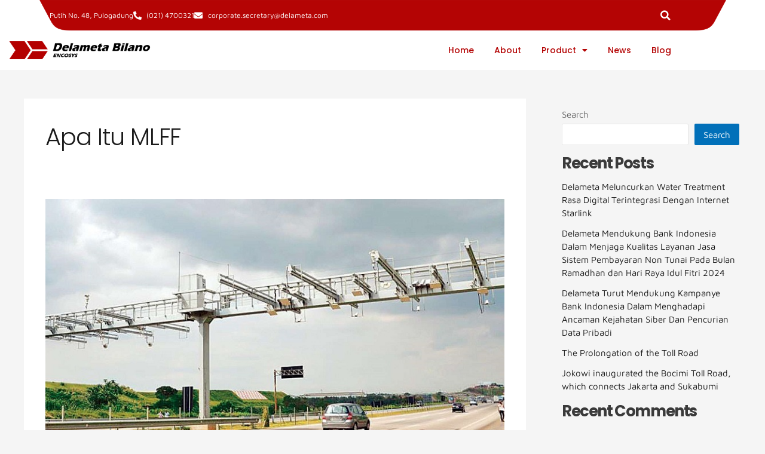

--- FILE ---
content_type: text/html; charset=utf-8
request_url: https://www.google.com/recaptcha/api2/aframe
body_size: 264
content:
<!DOCTYPE HTML><html><head><meta http-equiv="content-type" content="text/html; charset=UTF-8"></head><body><script nonce="_EtAhAheTi9fr8yfwnOq2g">/** Anti-fraud and anti-abuse applications only. See google.com/recaptcha */ try{var clients={'sodar':'https://pagead2.googlesyndication.com/pagead/sodar?'};window.addEventListener("message",function(a){try{if(a.source===window.parent){var b=JSON.parse(a.data);var c=clients[b['id']];if(c){var d=document.createElement('img');d.src=c+b['params']+'&rc='+(localStorage.getItem("rc::a")?sessionStorage.getItem("rc::b"):"");window.document.body.appendChild(d);sessionStorage.setItem("rc::e",parseInt(sessionStorage.getItem("rc::e")||0)+1);localStorage.setItem("rc::h",'1768999190237');}}}catch(b){}});window.parent.postMessage("_grecaptcha_ready", "*");}catch(b){}</script></body></html>

--- FILE ---
content_type: text/css
request_url: https://delameta.com/wp-content/uploads/elementor/css/post-8.css?ver=1768981528
body_size: 13410
content:
.elementor-kit-8{--e-global-color-primary:#013383;--e-global-color-secondary:#b40404;--e-global-color-text:#666666;--e-global-color-accent:#1A1A1A;--e-global-color-0720edd:#1A1A1A;--e-global-color-469fc00:#FFFFFF;--e-global-color-10f6045:#666666;--e-global-color-e71b129:#EEEEEE;--e-global-color-1fcf8e0:#02010100;--e-global-color-03b3504:#FFFFFF1A;--e-global-color-9fd9e4c:#013383;--e-global-color-b068657:#FF0309;--e-global-color-e0e1cce:#F1F8FC;--e-global-typography-primary-font-family:"Poppins";--e-global-typography-primary-font-size:2em;--e-global-typography-primary-font-weight:600;--e-global-typography-primary-text-transform:none;--e-global-typography-primary-font-style:normal;--e-global-typography-primary-text-decoration:none;--e-global-typography-primary-letter-spacing:-3.7px;--e-global-typography-secondary-font-family:"Poppins";--e-global-typography-secondary-font-weight:600;--e-global-typography-secondary-text-transform:none;--e-global-typography-secondary-font-style:normal;--e-global-typography-secondary-text-decoration:none;--e-global-typography-secondary-letter-spacing:-1.4px;--e-global-typography-text-font-family:"Maven Pro";--e-global-typography-text-font-size:12px;--e-global-typography-text-font-weight:400;--e-global-typography-text-text-transform:none;--e-global-typography-text-font-style:normal;--e-global-typography-text-text-decoration:none;--e-global-typography-accent-font-family:"Poppins";--e-global-typography-accent-font-size:1em;--e-global-typography-accent-font-weight:600;--e-global-typography-accent-text-transform:capitalize;--e-global-typography-accent-font-style:normal;--e-global-typography-accent-text-decoration:none;--e-global-typography-764663e-font-family:"Poppins";--e-global-typography-764663e-font-size:2em;--e-global-typography-764663e-font-weight:700;--e-global-typography-764663e-text-transform:lowercase;--e-global-typography-764663e-font-style:normal;--e-global-typography-764663e-text-decoration:none;--e-global-typography-764663e-letter-spacing:-1px;--e-global-typography-170d030-font-family:"Poppins";--e-global-typography-170d030-font-size:1.7em;--e-global-typography-170d030-font-weight:700;--e-global-typography-170d030-text-transform:none;--e-global-typography-170d030-font-style:normal;--e-global-typography-170d030-text-decoration:none;--e-global-typography-170d030-line-height:0.9em;--e-global-typography-170d030-letter-spacing:-1.4px;--e-global-typography-e56442f-font-family:"Poppins";--e-global-typography-e56442f-font-size:1.4em;--e-global-typography-e56442f-font-weight:700;--e-global-typography-e56442f-text-transform:none;--e-global-typography-e56442f-font-style:normal;--e-global-typography-e56442f-text-decoration:none;--e-global-typography-e56442f-letter-spacing:-0.9px;--e-global-typography-2ad535a-font-family:"Poppins";--e-global-typography-2ad535a-font-size:1.3em;--e-global-typography-2ad535a-font-weight:700;--e-global-typography-2ad535a-text-transform:none;--e-global-typography-2ad535a-font-style:normal;--e-global-typography-2ad535a-text-decoration:none;--e-global-typography-2ad535a-letter-spacing:-1.3px;--e-global-typography-00dde0d-font-family:"Poppins";--e-global-typography-00dde0d-font-size:1.2em;--e-global-typography-00dde0d-font-weight:700;--e-global-typography-00dde0d-text-transform:none;--e-global-typography-00dde0d-font-style:normal;--e-global-typography-00dde0d-text-decoration:none;--e-global-typography-00dde0d-letter-spacing:-0.8px;--e-global-typography-cedd32a-font-family:"Poppins";--e-global-typography-cedd32a-font-size:1em;--e-global-typography-cedd32a-font-weight:800;--e-global-typography-cedd32a-text-transform:none;--e-global-typography-cedd32a-font-style:normal;--e-global-typography-cedd32a-text-decoration:none;--e-global-typography-959c2f0-font-family:"Poppins";--e-global-typography-959c2f0-font-size:12px;--e-global-typography-959c2f0-font-weight:500;--e-global-typography-959c2f0-text-transform:uppercase;--e-global-typography-959c2f0-font-style:normal;--e-global-typography-959c2f0-text-decoration:none;--e-global-typography-959c2f0-letter-spacing:0.3px;--e-global-typography-af3ae26-font-family:"Poppins";--e-global-typography-af3ae26-font-size:1.4em;--e-global-typography-af3ae26-font-weight:700;--e-global-typography-af3ae26-text-transform:capitalize;--e-global-typography-af3ae26-font-style:normal;--e-global-typography-af3ae26-text-decoration:underline;--e-global-typography-c92c12f-font-family:"Poppins";--e-global-typography-c92c12f-font-size:1em;--e-global-typography-c92c12f-font-weight:700;--e-global-typography-c92c12f-text-transform:uppercase;--e-global-typography-c92c12f-font-style:normal;--e-global-typography-c92c12f-text-decoration:underline;--e-global-typography-c3d1290-font-family:"Poppins";--e-global-typography-c3d1290-font-size:1.3em;--e-global-typography-c3d1290-font-weight:700;--e-global-typography-c3d1290-text-transform:none;--e-global-typography-c3d1290-font-style:normal;--e-global-typography-c3d1290-text-decoration:none;--e-global-typography-c3d1290-letter-spacing:-1.3px;--e-global-typography-c842bc3-font-family:"Poppins";--e-global-typography-c842bc3-font-size:1em;--e-global-typography-c842bc3-font-weight:800;--e-global-typography-c842bc3-text-transform:none;--e-global-typography-c842bc3-font-style:normal;--e-global-typography-c842bc3-text-decoration:none;--e-global-typography-8e85858-font-family:"Poppins";--e-global-typography-8e85858-font-size:1.7em;--e-global-typography-8e85858-font-weight:700;--e-global-typography-8e85858-text-transform:capitalize;--e-global-typography-8e85858-font-style:normal;--e-global-typography-8e85858-text-decoration:none;--e-global-typography-8e85858-line-height:1em;--e-global-typography-29ebc71-font-family:"Poppins";--e-global-typography-29ebc71-font-size:13px;--e-global-typography-29ebc71-font-weight:700;--e-global-typography-29ebc71-text-transform:lowercase;--e-global-typography-29ebc71-font-style:normal;--e-global-typography-29ebc71-text-decoration:none;color:var( --e-global-color-text );font-family:var( --e-global-typography-text-font-family ), Sans-serif;font-size:var( --e-global-typography-text-font-size );font-weight:var( --e-global-typography-text-font-weight );text-transform:var( --e-global-typography-text-text-transform );font-style:var( --e-global-typography-text-font-style );text-decoration:var( --e-global-typography-text-text-decoration );}.elementor-kit-8 button,.elementor-kit-8 input[type="button"],.elementor-kit-8 input[type="submit"],.elementor-kit-8 .elementor-button{background-color:var( --e-global-color-secondary );font-family:"Poppins", Sans-serif;font-size:1em;font-weight:600;text-transform:capitalize;font-style:normal;text-decoration:none;color:var( --e-global-color-469fc00 );border-style:solid;border-width:0px 0px 0px 0px;border-color:var( --e-global-color-1fcf8e0 );}.elementor-kit-8 button:hover,.elementor-kit-8 button:focus,.elementor-kit-8 input[type="button"]:hover,.elementor-kit-8 input[type="button"]:focus,.elementor-kit-8 input[type="submit"]:hover,.elementor-kit-8 input[type="submit"]:focus,.elementor-kit-8 .elementor-button:hover,.elementor-kit-8 .elementor-button:focus{background-color:var( --e-global-color-secondary );color:var( --e-global-color-469fc00 );box-shadow:4px 6px 0px 0px #151516;}.elementor-kit-8 e-page-transition{background-color:#FFBC7D;}.elementor-kit-8 a{color:var( --e-global-color-accent );}.elementor-kit-8 a:hover{color:var( --e-global-color-accent );}.elementor-kit-8 h1{color:var( --e-global-color-accent );font-family:var( --e-global-typography-764663e-font-family ), Sans-serif;font-size:var( --e-global-typography-764663e-font-size );font-weight:var( --e-global-typography-764663e-font-weight );text-transform:var( --e-global-typography-764663e-text-transform );font-style:var( --e-global-typography-764663e-font-style );text-decoration:var( --e-global-typography-764663e-text-decoration );letter-spacing:var( --e-global-typography-764663e-letter-spacing );}.elementor-kit-8 h2{color:var( --e-global-color-accent );font-family:var( --e-global-typography-170d030-font-family ), Sans-serif;font-size:var( --e-global-typography-170d030-font-size );font-weight:var( --e-global-typography-170d030-font-weight );text-transform:var( --e-global-typography-170d030-text-transform );font-style:var( --e-global-typography-170d030-font-style );text-decoration:var( --e-global-typography-170d030-text-decoration );line-height:var( --e-global-typography-170d030-line-height );letter-spacing:var( --e-global-typography-170d030-letter-spacing );}.elementor-kit-8 h3{color:var( --e-global-color-accent );font-family:var( --e-global-typography-e56442f-font-family ), Sans-serif;font-size:var( --e-global-typography-e56442f-font-size );font-weight:var( --e-global-typography-e56442f-font-weight );text-transform:var( --e-global-typography-e56442f-text-transform );font-style:var( --e-global-typography-e56442f-font-style );text-decoration:var( --e-global-typography-e56442f-text-decoration );letter-spacing:var( --e-global-typography-e56442f-letter-spacing );}.elementor-kit-8 h4{color:var( --e-global-color-accent );font-family:var( --e-global-typography-2ad535a-font-family ), Sans-serif;font-size:var( --e-global-typography-2ad535a-font-size );font-weight:var( --e-global-typography-2ad535a-font-weight );text-transform:var( --e-global-typography-2ad535a-text-transform );font-style:var( --e-global-typography-2ad535a-font-style );text-decoration:var( --e-global-typography-2ad535a-text-decoration );letter-spacing:var( --e-global-typography-2ad535a-letter-spacing );}.elementor-kit-8 h5{color:var( --e-global-color-accent );font-family:var( --e-global-typography-00dde0d-font-family ), Sans-serif;font-size:var( --e-global-typography-00dde0d-font-size );font-weight:var( --e-global-typography-00dde0d-font-weight );text-transform:var( --e-global-typography-00dde0d-text-transform );font-style:var( --e-global-typography-00dde0d-font-style );text-decoration:var( --e-global-typography-00dde0d-text-decoration );letter-spacing:var( --e-global-typography-00dde0d-letter-spacing );}.elementor-kit-8 h6{color:var( --e-global-color-accent );font-family:var( --e-global-typography-cedd32a-font-family ), Sans-serif;font-size:var( --e-global-typography-cedd32a-font-size );font-weight:var( --e-global-typography-cedd32a-font-weight );text-transform:var( --e-global-typography-cedd32a-text-transform );font-style:var( --e-global-typography-cedd32a-font-style );text-decoration:var( --e-global-typography-cedd32a-text-decoration );}.elementor-section.elementor-section-boxed > .elementor-container{max-width:1140px;}.e-con{--container-max-width:1140px;}.elementor-widget:not(:last-child){margin-block-end:20px;}.elementor-element{--widgets-spacing:20px 20px;--widgets-spacing-row:20px;--widgets-spacing-column:20px;}{}h1.entry-title{display:var(--page-title-display);}@media(max-width:1024px){.elementor-kit-8{--e-global-typography-170d030-font-size:18px;--e-global-typography-170d030-line-height:1.2em;font-size:var( --e-global-typography-text-font-size );}.elementor-kit-8 h1{font-size:var( --e-global-typography-764663e-font-size );letter-spacing:var( --e-global-typography-764663e-letter-spacing );}.elementor-kit-8 h2{font-size:var( --e-global-typography-170d030-font-size );line-height:var( --e-global-typography-170d030-line-height );letter-spacing:var( --e-global-typography-170d030-letter-spacing );}.elementor-kit-8 h3{font-size:var( --e-global-typography-e56442f-font-size );letter-spacing:var( --e-global-typography-e56442f-letter-spacing );}.elementor-kit-8 h4{font-size:var( --e-global-typography-2ad535a-font-size );letter-spacing:var( --e-global-typography-2ad535a-letter-spacing );}.elementor-kit-8 h5{font-size:var( --e-global-typography-00dde0d-font-size );letter-spacing:var( --e-global-typography-00dde0d-letter-spacing );}.elementor-kit-8 h6{font-size:var( --e-global-typography-cedd32a-font-size );}.elementor-section.elementor-section-boxed > .elementor-container{max-width:1024px;}.e-con{--container-max-width:1024px;}}@media(max-width:767px){.elementor-kit-8{--e-global-typography-764663e-font-size:28px;--e-global-typography-170d030-font-size:17px;--e-global-typography-2ad535a-font-size:30px;--e-global-typography-2ad535a-line-height:1.1em;--e-global-typography-c3d1290-font-size:12px;--e-global-typography-c842bc3-font-size:10px;--e-global-typography-8e85858-font-size:26px;font-size:var( --e-global-typography-text-font-size );}.elementor-kit-8 h1{font-size:var( --e-global-typography-764663e-font-size );letter-spacing:var( --e-global-typography-764663e-letter-spacing );}.elementor-kit-8 h2{font-size:var( --e-global-typography-170d030-font-size );line-height:var( --e-global-typography-170d030-line-height );letter-spacing:var( --e-global-typography-170d030-letter-spacing );}.elementor-kit-8 h3{font-size:var( --e-global-typography-e56442f-font-size );letter-spacing:var( --e-global-typography-e56442f-letter-spacing );}.elementor-kit-8 h4{font-size:var( --e-global-typography-2ad535a-font-size );letter-spacing:var( --e-global-typography-2ad535a-letter-spacing );}.elementor-kit-8 h5{font-size:var( --e-global-typography-00dde0d-font-size );letter-spacing:var( --e-global-typography-00dde0d-letter-spacing );}.elementor-kit-8 h6{font-size:var( --e-global-typography-cedd32a-font-size );}.elementor-section.elementor-section-boxed > .elementor-container{max-width:767px;}.e-con{--container-max-width:767px;}}

--- FILE ---
content_type: text/css
request_url: https://delameta.com/wp-content/uploads/elementor/css/post-30.css?ver=1768981528
body_size: 9180
content:
.elementor-30 .elementor-element.elementor-element-79246ad6 > .elementor-container > .elementor-column > .elementor-widget-wrap{align-content:center;align-items:center;}.elementor-30 .elementor-element.elementor-element-79246ad6:not(.elementor-motion-effects-element-type-background), .elementor-30 .elementor-element.elementor-element-79246ad6 > .elementor-motion-effects-container > .elementor-motion-effects-layer{background-color:var( --e-global-color-469fc00 );background-image:url("https://delameta.com/wp-content/uploads/2022/10/Untitled-1.png");background-position:center center;background-repeat:no-repeat;background-size:contain;}.elementor-30 .elementor-element.elementor-element-79246ad6{transition:background 0.3s, border 0.3s, border-radius 0.3s, box-shadow 0.3s;margin-top:0px;margin-bottom:0px;padding:0px 0px 0px 0px;}.elementor-30 .elementor-element.elementor-element-79246ad6 > .elementor-background-overlay{transition:background 0.3s, border-radius 0.3s, opacity 0.3s;}.elementor-30 .elementor-element.elementor-element-44d77e8 > .elementor-element-populated{margin:0px 0px 0px 0px;--e-column-margin-right:0px;--e-column-margin-left:0px;padding:16px 16px 16px 16px;}.elementor-30 .elementor-element.elementor-element-49391c9 .elementor-icon-list-icon i{color:var( --e-global-color-469fc00 );transition:color 0.3s;}.elementor-30 .elementor-element.elementor-element-49391c9 .elementor-icon-list-icon svg{fill:var( --e-global-color-469fc00 );transition:fill 0.3s;}.elementor-30 .elementor-element.elementor-element-49391c9{--e-icon-list-icon-size:14px;--icon-vertical-offset:0px;}.elementor-30 .elementor-element.elementor-element-49391c9 .elementor-icon-list-text{color:var( --e-global-color-469fc00 );transition:color 0.3s;}.elementor-30 .elementor-element.elementor-element-c3d7816 .elementor-search-form{text-align:end;}.elementor-30 .elementor-element.elementor-element-c3d7816 .elementor-search-form__toggle{--e-search-form-toggle-size:30px;--e-search-form-toggle-color:var( --e-global-color-469fc00 );--e-search-form-toggle-background-color:#02010100;}.elementor-30 .elementor-element.elementor-element-c3d7816:not(.elementor-search-form--skin-full_screen) .elementor-search-form__container{border-radius:3px;}.elementor-30 .elementor-element.elementor-element-c3d7816.elementor-search-form--skin-full_screen input[type="search"].elementor-search-form__input{border-radius:3px;}.elementor-30 .elementor-element.elementor-element-f70b0ea > .elementor-container > .elementor-column > .elementor-widget-wrap{align-content:center;align-items:center;}.elementor-30 .elementor-element.elementor-element-f70b0ea:not(.elementor-motion-effects-element-type-background), .elementor-30 .elementor-element.elementor-element-f70b0ea > .elementor-motion-effects-container > .elementor-motion-effects-layer{background-color:var( --e-global-color-469fc00 );}.elementor-30 .elementor-element.elementor-element-f70b0ea{transition:background 0.3s, border 0.3s, border-radius 0.3s, box-shadow 0.3s;margin-top:0px;margin-bottom:0px;padding:5px 0px 5px 0px;}.elementor-30 .elementor-element.elementor-element-f70b0ea > .elementor-background-overlay{transition:background 0.3s, border-radius 0.3s, opacity 0.3s;}.elementor-30 .elementor-element.elementor-element-c66d492 > .elementor-element-populated{margin:0px 0px 0px 0px;--e-column-margin-right:0px;--e-column-margin-left:0px;padding:0px 0px 0px 0px;}.elementor-30 .elementor-element.elementor-element-7eb10d3 > .elementor-element-populated{margin:0px 0px 0px 20px;--e-column-margin-right:0px;--e-column-margin-left:20px;padding:0px 0px 0px 0px;}.elementor-30 .elementor-element.elementor-element-cc07452 > .elementor-widget-container{margin:0px 0px 0px 0px;padding:0px 0px 0px 0px;}.elementor-30 .elementor-element.elementor-element-cc07452 .elementor-menu-toggle{margin-left:auto;background-color:var( --e-global-color-secondary );}.elementor-30 .elementor-element.elementor-element-cc07452 .elementor-nav-menu .elementor-item{font-family:"Poppins", Sans-serif;font-size:14px;font-weight:500;text-transform:none;font-style:normal;text-decoration:none;}.elementor-30 .elementor-element.elementor-element-cc07452 .elementor-nav-menu--main .elementor-item{color:var( --e-global-color-secondary );fill:var( --e-global-color-secondary );padding-left:17px;padding-right:17px;padding-top:0px;padding-bottom:0px;}.elementor-30 .elementor-element.elementor-element-cc07452 .elementor-nav-menu--main .elementor-item:hover,
					.elementor-30 .elementor-element.elementor-element-cc07452 .elementor-nav-menu--main .elementor-item.elementor-item-active,
					.elementor-30 .elementor-element.elementor-element-cc07452 .elementor-nav-menu--main .elementor-item.highlighted,
					.elementor-30 .elementor-element.elementor-element-cc07452 .elementor-nav-menu--main .elementor-item:focus{color:var( --e-global-color-0720edd );fill:var( --e-global-color-0720edd );}.elementor-30 .elementor-element.elementor-element-cc07452 .elementor-nav-menu--main .elementor-item.elementor-item-active{color:var( --e-global-color-0720edd );}.elementor-30 .elementor-element.elementor-element-cc07452 .elementor-nav-menu--dropdown a, .elementor-30 .elementor-element.elementor-element-cc07452 .elementor-menu-toggle{color:var( --e-global-color-accent );fill:var( --e-global-color-accent );}.elementor-30 .elementor-element.elementor-element-cc07452 .elementor-nav-menu--dropdown{background-color:var( --e-global-color-469fc00 );}.elementor-30 .elementor-element.elementor-element-cc07452 .elementor-nav-menu--dropdown a:hover,
					.elementor-30 .elementor-element.elementor-element-cc07452 .elementor-nav-menu--dropdown a:focus,
					.elementor-30 .elementor-element.elementor-element-cc07452 .elementor-nav-menu--dropdown a.elementor-item-active,
					.elementor-30 .elementor-element.elementor-element-cc07452 .elementor-nav-menu--dropdown a.highlighted,
					.elementor-30 .elementor-element.elementor-element-cc07452 .elementor-menu-toggle:hover,
					.elementor-30 .elementor-element.elementor-element-cc07452 .elementor-menu-toggle:focus{color:var( --e-global-color-469fc00 );}.elementor-30 .elementor-element.elementor-element-cc07452 .elementor-nav-menu--dropdown a:hover,
					.elementor-30 .elementor-element.elementor-element-cc07452 .elementor-nav-menu--dropdown a:focus,
					.elementor-30 .elementor-element.elementor-element-cc07452 .elementor-nav-menu--dropdown a.elementor-item-active,
					.elementor-30 .elementor-element.elementor-element-cc07452 .elementor-nav-menu--dropdown a.highlighted{background-color:var( --e-global-color-secondary );}.elementor-30 .elementor-element.elementor-element-cc07452 .elementor-nav-menu--dropdown a.elementor-item-active{color:var( --e-global-color-469fc00 );background-color:var( --e-global-color-secondary );}.elementor-30 .elementor-element.elementor-element-cc07452 div.elementor-menu-toggle{color:var( --e-global-color-469fc00 );}.elementor-30 .elementor-element.elementor-element-cc07452 div.elementor-menu-toggle svg{fill:var( --e-global-color-469fc00 );}.elementor-theme-builder-content-area{height:400px;}.elementor-location-header:before, .elementor-location-footer:before{content:"";display:table;clear:both;}@media(max-width:1024px){.elementor-30 .elementor-element.elementor-element-79246ad6{margin-top:0px;margin-bottom:0px;padding:10px 0px 10px 10px;}.elementor-30 .elementor-element.elementor-element-f70b0ea{margin-top:0px;margin-bottom:0px;padding:10px 0px 10px 10px;}.elementor-30 .elementor-element.elementor-element-cc07452 .elementor-nav-menu--main .elementor-item{padding-left:12px;padding-right:12px;}}@media(max-width:767px){.elementor-30 .elementor-element.elementor-element-79246ad6{margin-top:0px;margin-bottom:0px;padding:10px 10px 10px 10px;z-index:1;}.elementor-30 .elementor-element.elementor-element-44d77e8{width:70%;}.elementor-30 .elementor-element.elementor-element-3276274{width:30%;}.elementor-30 .elementor-element.elementor-element-f70b0ea{margin-top:0px;margin-bottom:0px;padding:10px 10px 10px 10px;z-index:1;}.elementor-30 .elementor-element.elementor-element-c66d492{width:50%;}.elementor-30 .elementor-element.elementor-element-26df202 > .elementor-widget-container{margin:0px 0px 0px 0px;padding:0px 0px 0px 0px;}.elementor-30 .elementor-element.elementor-element-26df202{text-align:start;}.elementor-30 .elementor-element.elementor-element-7eb10d3{width:50%;}.elementor-30 .elementor-element.elementor-element-7eb10d3 > .elementor-element-populated{margin:0px 0px 0px 0px;--e-column-margin-right:0px;--e-column-margin-left:0px;padding:0px 08px 0px 0px;}.elementor-30 .elementor-element.elementor-element-cc07452{--nav-menu-icon-size:24px;}}@media(min-width:768px){.elementor-30 .elementor-element.elementor-element-44d77e8{width:61.491%;}.elementor-30 .elementor-element.elementor-element-3276274{width:38.379%;}.elementor-30 .elementor-element.elementor-element-c66d492{width:23.333%;}.elementor-30 .elementor-element.elementor-element-7eb10d3{width:76.667%;}}@media(max-width:1024px) and (min-width:768px){.elementor-30 .elementor-element.elementor-element-c66d492{width:15%;}.elementor-30 .elementor-element.elementor-element-7eb10d3{width:61%;}}

--- FILE ---
content_type: text/css
request_url: https://delameta.com/wp-content/uploads/elementor/css/post-145.css?ver=1768981528
body_size: 11686
content:
.elementor-145 .elementor-element.elementor-element-2e64e798:not(.elementor-motion-effects-element-type-background), .elementor-145 .elementor-element.elementor-element-2e64e798 > .elementor-motion-effects-container > .elementor-motion-effects-layer{background-color:var( --e-global-color-secondary );}.elementor-145 .elementor-element.elementor-element-2e64e798{transition:background 0.3s, border 0.3s, border-radius 0.3s, box-shadow 0.3s;padding:10px 0px 10px 0px;}.elementor-145 .elementor-element.elementor-element-2e64e798 > .elementor-background-overlay{transition:background 0.3s, border-radius 0.3s, opacity 0.3s;}.elementor-bc-flex-widget .elementor-145 .elementor-element.elementor-element-22f3748b.elementor-column .elementor-widget-wrap{align-items:center;}.elementor-145 .elementor-element.elementor-element-22f3748b.elementor-column.elementor-element[data-element_type="column"] > .elementor-widget-wrap.elementor-element-populated{align-content:center;align-items:center;}.elementor-145 .elementor-element.elementor-element-22f3748b.elementor-column > .elementor-widget-wrap{justify-content:center;}.elementor-145 .elementor-element.elementor-element-22f3748b > .elementor-element-populated{margin:0px 0px 0px 0px;--e-column-margin-right:0px;--e-column-margin-left:0px;padding:10px 0px 10px 0px;}.elementor-145 .elementor-element.elementor-element-16b66d89{width:auto;max-width:auto;text-align:center;}.elementor-145 .elementor-element.elementor-element-16b66d89 > .elementor-widget-container{margin:0px 014px 0px 0px;}.elementor-145 .elementor-element.elementor-element-16b66d89 .elementor-heading-title{font-weight:500;color:var( --e-global-color-469fc00 );}.elementor-145 .elementor-element.elementor-element-7a29508{width:auto;max-width:auto;--e-icon-list-icon-size:14px;--icon-vertical-offset:0px;}.elementor-145 .elementor-element.elementor-element-7a29508 > .elementor-widget-container{margin:0px 0px 0px 14px;}.elementor-145 .elementor-element.elementor-element-7a29508 .elementor-icon-list-items:not(.elementor-inline-items) .elementor-icon-list-item:not(:last-child){padding-block-end:calc(28px/2);}.elementor-145 .elementor-element.elementor-element-7a29508 .elementor-icon-list-items:not(.elementor-inline-items) .elementor-icon-list-item:not(:first-child){margin-block-start:calc(28px/2);}.elementor-145 .elementor-element.elementor-element-7a29508 .elementor-icon-list-items.elementor-inline-items .elementor-icon-list-item{margin-inline:calc(28px/2);}.elementor-145 .elementor-element.elementor-element-7a29508 .elementor-icon-list-items.elementor-inline-items{margin-inline:calc(-28px/2);}.elementor-145 .elementor-element.elementor-element-7a29508 .elementor-icon-list-items.elementor-inline-items .elementor-icon-list-item:after{inset-inline-end:calc(-28px/2);}.elementor-145 .elementor-element.elementor-element-7a29508 .elementor-icon-list-icon i{transition:color 0.3s;}.elementor-145 .elementor-element.elementor-element-7a29508 .elementor-icon-list-icon svg{transition:fill 0.3s;}.elementor-145 .elementor-element.elementor-element-7a29508 .elementor-icon-list-item > .elementor-icon-list-text, .elementor-145 .elementor-element.elementor-element-7a29508 .elementor-icon-list-item > a{font-size:14px;}.elementor-145 .elementor-element.elementor-element-7a29508 .elementor-icon-list-text{color:var( --e-global-color-469fc00 );transition:color 0.3s;}.elementor-145 .elementor-element.elementor-element-d8898e6:not(.elementor-motion-effects-element-type-background), .elementor-145 .elementor-element.elementor-element-d8898e6 > .elementor-motion-effects-container > .elementor-motion-effects-layer{background-image:url("https://delameta.com/wp-content/uploads/2022/10/Footer_BG-scaled.jpg");background-repeat:no-repeat;background-size:cover;}.elementor-145 .elementor-element.elementor-element-d8898e6{transition:background 0.3s, border 0.3s, border-radius 0.3s, box-shadow 0.3s;padding:30px 0px 30px 0px;}.elementor-145 .elementor-element.elementor-element-d8898e6 > .elementor-background-overlay{transition:background 0.3s, border-radius 0.3s, opacity 0.3s;}.elementor-145 .elementor-element.elementor-element-482919f .elementor-icon-list-items:not(.elementor-inline-items) .elementor-icon-list-item:not(:last-child){padding-block-end:calc(6px/2);}.elementor-145 .elementor-element.elementor-element-482919f .elementor-icon-list-items:not(.elementor-inline-items) .elementor-icon-list-item:not(:first-child){margin-block-start:calc(6px/2);}.elementor-145 .elementor-element.elementor-element-482919f .elementor-icon-list-items.elementor-inline-items .elementor-icon-list-item{margin-inline:calc(6px/2);}.elementor-145 .elementor-element.elementor-element-482919f .elementor-icon-list-items.elementor-inline-items{margin-inline:calc(-6px/2);}.elementor-145 .elementor-element.elementor-element-482919f .elementor-icon-list-items.elementor-inline-items .elementor-icon-list-item:after{inset-inline-end:calc(-6px/2);}.elementor-145 .elementor-element.elementor-element-482919f .elementor-icon-list-icon i{color:var( --e-global-color-secondary );transition:color 0.3s;}.elementor-145 .elementor-element.elementor-element-482919f .elementor-icon-list-icon svg{fill:var( --e-global-color-secondary );transition:fill 0.3s;}.elementor-145 .elementor-element.elementor-element-482919f{--e-icon-list-icon-size:14px;--icon-vertical-offset:0px;}.elementor-145 .elementor-element.elementor-element-482919f .elementor-icon-list-item > .elementor-icon-list-text, .elementor-145 .elementor-element.elementor-element-482919f .elementor-icon-list-item > a{font-size:14px;font-weight:500;line-height:19px;}.elementor-145 .elementor-element.elementor-element-482919f .elementor-icon-list-text{color:var( --e-global-color-accent );transition:color 0.3s;}.elementor-145 .elementor-element.elementor-element-a41c63a .elementor-icon-box-wrapper{align-items:start;gap:10px;}.elementor-145 .elementor-element.elementor-element-a41c63a .elementor-icon-box-title{margin-block-end:4px;}.elementor-145 .elementor-element.elementor-element-a41c63a.elementor-view-stacked .elementor-icon{background-color:var( --e-global-color-secondary );}.elementor-145 .elementor-element.elementor-element-a41c63a.elementor-view-framed .elementor-icon, .elementor-145 .elementor-element.elementor-element-a41c63a.elementor-view-default .elementor-icon{fill:var( --e-global-color-secondary );color:var( --e-global-color-secondary );border-color:var( --e-global-color-secondary );}.elementor-145 .elementor-element.elementor-element-a41c63a .elementor-icon{font-size:16px;}.elementor-145 .elementor-element.elementor-element-a41c63a .elementor-icon-box-title, .elementor-145 .elementor-element.elementor-element-a41c63a .elementor-icon-box-title a{font-size:14px;}.elementor-145 .elementor-element.elementor-element-a41c63a .elementor-icon-box-description{font-size:14px;color:var( --e-global-color-0720edd );}.elementor-145 .elementor-element.elementor-element-2a5959c .elementor-icon-box-wrapper{align-items:start;gap:10px;}.elementor-145 .elementor-element.elementor-element-2a5959c .elementor-icon-box-title{margin-block-end:4px;}.elementor-145 .elementor-element.elementor-element-2a5959c.elementor-view-stacked .elementor-icon{background-color:var( --e-global-color-secondary );}.elementor-145 .elementor-element.elementor-element-2a5959c.elementor-view-framed .elementor-icon, .elementor-145 .elementor-element.elementor-element-2a5959c.elementor-view-default .elementor-icon{fill:var( --e-global-color-secondary );color:var( --e-global-color-secondary );border-color:var( --e-global-color-secondary );}.elementor-145 .elementor-element.elementor-element-2a5959c .elementor-icon{font-size:16px;}.elementor-145 .elementor-element.elementor-element-2a5959c .elementor-icon-box-title, .elementor-145 .elementor-element.elementor-element-2a5959c .elementor-icon-box-title a{font-size:14px;}.elementor-145 .elementor-element.elementor-element-2a5959c .elementor-icon-box-description{font-size:14px;color:var( --e-global-color-0720edd );}.elementor-145 .elementor-element.elementor-element-77cd306 > .elementor-widget-container{margin:10px 0px -24px 0px;padding:0px 0px 0px 0px;}.elementor-145 .elementor-element.elementor-element-77cd306{font-size:14px;font-weight:500;line-height:18px;color:var( --e-global-color-accent );}.elementor-145 .elementor-element.elementor-element-64e9efb{--grid-template-columns:repeat(0, auto);--icon-size:14px;--grid-column-gap:5px;--grid-row-gap:0px;}.elementor-145 .elementor-element.elementor-element-64e9efb .elementor-widget-container{text-align:left;}.elementor-145 .elementor-element.elementor-element-64e9efb > .elementor-widget-container{margin:-11px 0px 0px 0px;}.elementor-145 .elementor-element.elementor-element-64e9efb .elementor-social-icon{background-color:var( --e-global-color-secondary );}.elementor-theme-builder-content-area{height:400px;}.elementor-location-header:before, .elementor-location-footer:before{content:"";display:table;clear:both;}@media(min-width:768px){.elementor-145 .elementor-element.elementor-element-4ca7b53{width:24.823%;}.elementor-145 .elementor-element.elementor-element-9ac5115{width:55.015%;}.elementor-145 .elementor-element.elementor-element-42ea557{width:50.884%;}.elementor-145 .elementor-element.elementor-element-3f19a85{width:49.115%;}.elementor-145 .elementor-element.elementor-element-a82e914{width:19.826%;}}@media(max-width:767px){.elementor-145 .elementor-element.elementor-element-16b66d89 > .elementor-widget-container{margin:0px 0px 0px 0px;}.elementor-145 .elementor-element.elementor-element-7a29508 > .elementor-widget-container{margin:0px 0px 0px 0px;}.elementor-145 .elementor-element.elementor-element-7a29508 .elementor-icon-list-items:not(.elementor-inline-items) .elementor-icon-list-item:not(:last-child){padding-block-end:calc(16px/2);}.elementor-145 .elementor-element.elementor-element-7a29508 .elementor-icon-list-items:not(.elementor-inline-items) .elementor-icon-list-item:not(:first-child){margin-block-start:calc(16px/2);}.elementor-145 .elementor-element.elementor-element-7a29508 .elementor-icon-list-items.elementor-inline-items .elementor-icon-list-item{margin-inline:calc(16px/2);}.elementor-145 .elementor-element.elementor-element-7a29508 .elementor-icon-list-items.elementor-inline-items{margin-inline:calc(-16px/2);}.elementor-145 .elementor-element.elementor-element-7a29508 .elementor-icon-list-items.elementor-inline-items .elementor-icon-list-item:after{inset-inline-end:calc(-16px/2);}.elementor-145 .elementor-element.elementor-element-7a29508 .elementor-icon-list-item > .elementor-icon-list-text, .elementor-145 .elementor-element.elementor-element-7a29508 .elementor-icon-list-item > a{font-size:12px;}.elementor-145 .elementor-element.elementor-element-e46fa7b{text-align:center;}.elementor-145 .elementor-element.elementor-element-e46fa7b img{width:62%;}.elementor-145 .elementor-element.elementor-element-9ac5115 > .elementor-element-populated{padding:0px 16px 0px 16px;}.elementor-145 .elementor-element.elementor-element-42ea557{width:100%;}.elementor-145 .elementor-element.elementor-element-3f19a85{width:100%;}.elementor-145 .elementor-element.elementor-element-3f19a85 > .elementor-element-populated{padding:0px 0px 0px 0px;}.elementor-145 .elementor-element.elementor-element-a82e914.elementor-column > .elementor-widget-wrap{justify-content:center;}.elementor-145 .elementor-element.elementor-element-a82e914 > .elementor-element-populated{padding:0px 16px 0px 16px;}.elementor-145 .elementor-element.elementor-element-77cd306{text-align:center;}.elementor-145 .elementor-element.elementor-element-64e9efb .elementor-widget-container{text-align:center;}}